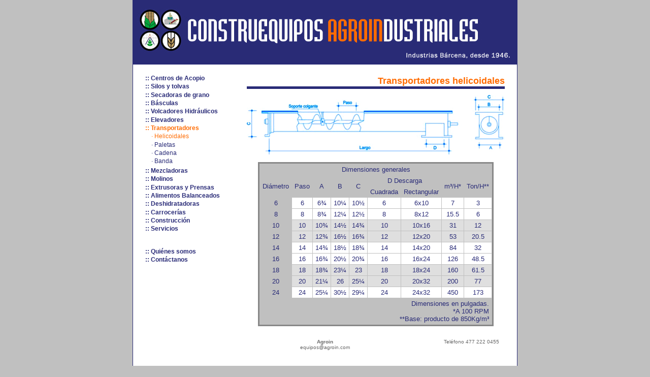

--- FILE ---
content_type: text/html; charset=UTF-8
request_url: http://www.agroin.com/THelicoidales.php
body_size: 1409
content:
<!DOCTYPE html PUBLIC "-//W3C//DTD XHTML 1.0 Transitional//EN" "http://www.w3.org/TR/xhtml1/DTD/xhtml1-transitional.dtd">
<html  xmlns="http://www.w3.org/1999/xhtml" xml:lang="es" lang="es">
  <head>
   <title>Construequipos Agroindustriales :: Transportadores :: Transportadores helicoidales</title>
    <meta http-equiv="Content-Type" content="text/html; charset=utf-8" />
    <link rel="stylesheet" type="text/css"  href="style.css" />
    <link rel="icon" href="" type="image/x-icon" />
    <link rel="shortcut icon" href="" type="image/x-icon" />
  </head>
  <body>
    <div id="encabezado">
      <a href="http://www.agroin.com/">
        <img src="img/Construequipos_Agroindustriales.jpg" alt="Construequipos Agroindustriales" title="Construequipos Agroindustriales">
      </a>
    </div>
    <div id="contenido">
      <div id="menu">
       <div><a href="Centros_de_Acopio.php">:: Centros de Acopio</a></div>
       <div><a href="Silos_y_Tolvas.php">:: Silos y tolvas</a></div>
       <div><a href="Secadoras-MC.php">:: Secadoras de grano</a></div>
       <div><a href="Basculas.php">:: B&aacute;sculas</a></div>
       <div><a href="Volcadores.php">:: Volcadores Hidr&aacute;ulicos</a></div>
       <div><a href="Elevadores.php">:: Elevadores</a></div>
       <div>:: Transportadores</div>
         <div id="submenu">
           <div>&middot; Helicoidales</div>
           <div><a href="TPaletas.php">&middot; Paletas</a></div>
           <div><a href="TCadena.php">&middot; Cadena</a></div>
           <div><a href="TBanda.php">&middot; Banda</a></div>
         </div>
       <div><a href="Mezcladoras.php">:: Mezcladoras</a></div>
       <div><a href="Molinos.php">:: Molinos</a></div>
       <div><a href="Extrusoras.php">:: Extrusoras y Prensas</a></div>
       <div><a href="AlimBalanceados.php">:: Alimentos Balanceados</a></div>
       <div><a href="Deshidratadoras.php">:: Deshidratadoras</a></div>
       <div><a href="Carrocerias.php">:: Carrocer&iacute;as</a></div>
       <div><a href="Construccion.php">:: Construcci&oacute;n</a></div>
       <div><a href="Servicios.php">:: Servicios</a></div>
       <br /><br />
       <div><a href="Quien.php">:: Qui&eacute;nes somos</a></div>
       <div><a href="Contacto.php">:: Cont&aacute;ctanos</a></div>
      </div>
      <div id="principal">
<h1>Transportadores helicoidales</h1>
<img src="img/TranpHelicoi.jpg" width="508" height="117" alt="Transportadores helicoidales" title="Transportadores helicoidales" />
<br /><br />
<table align="center">
  <tr class="tabla_titulos">
    <td colspan="9" align="center">Dimensiones generales</td>
  </tr>
  <tr class="tabla_titulos">
    <td rowspan="2" align="center">Di&aacute;metro</td>
    <td rowspan="2" align="center">Paso</td>
    <td rowspan="2" align="center">A</td>
    <td rowspan="2" align="center">B</td>
    <td rowspan="2" align="center">C</td>
    <td colspan="2" align="center">D Descarga</td>
    <td rowspan="2" align="center">m&sup3;/H*</td>
    <td rowspan="2" align="center">Ton/H**</td>
  </tr>
  <tr class="tabla_titulos">
    <td align="center">Cuadrada</td>
    <td align="center">Rectangular</td>
  </tr>
  <tr class="tabla_datos1">
    <td class="tabla_titulos" align="center">6</td>
    <td align="center">6</td>
    <td align="center">6&frac34;</td>
    <td align="center">10&frac14;</td>
    <td align="center">10&frac12;</td>
    <td align="center">6</td>
    <td align="center">6x10</td>
    <td align="center">7</td>
    <td align="center">3</td>
  </tr>
  <tr class="tabla_datos1">
    <td class="tabla_titulos" align="center">8</td>
    <td align="center">8</td>
    <td align="center">8&frac34;</td>
    <td align="center">12&frac14;</td>
    <td align="center">12&frac12;</td>
    <td align="center">8</td>
    <td align="center">8x12</td>
    <td align="center">15.5</td>
    <td align="center">6</td>
  </tr>
  <tr class="tabla_datos2">
    <td class="tabla_titulos" align="center">10</td>
    <td align="center">10</td>
    <td align="center">10&frac34;</td>
    <td align="center">14&frac12;</td>
    <td align="center">14&frac34;</td>
    <td align="center">10</td>
    <td align="center">10x16</td>
    <td align="center">31</td>
    <td align="center">12</td>
  </tr>
  <tr class="tabla_datos2">
    <td class="tabla_titulos" align="center">12</td>
    <td align="center">12</td>
    <td align="center">12&frac34;</td>
    <td align="center">16&frac12;</td>
    <td align="center">16&frac34;</td>
    <td align="center">12</td>
    <td align="center">12x20</td>
    <td align="center">53</td>
    <td align="center">20.5</td>
  </tr>
  <tr class="tabla_datos1">
    <td class="tabla_titulos" align="center">14</td>
    <td align="center">14</td>
    <td align="center">14&frac34;</td>
    <td align="center">18&frac12;</td>
    <td align="center">18&frac34;</td>
    <td align="center">14</td>
    <td align="center">14x20</td>
    <td align="center">84</td>
    <td align="center">32</td>
  </tr>
  <tr class="tabla_datos1">
    <td class="tabla_titulos" align="center">16</td>
    <td align="center">16</td>
    <td align="center">16&frac34;</td>
    <td align="center">20&frac12;</td>
    <td align="center">20&frac34;</td>
    <td align="center">16</td>
    <td align="center">16x24</td>
    <td align="center">126</td>
    <td align="center">48.5</td>
  </tr>
  <tr class="tabla_datos2">
    <td class="tabla_titulos" align="center">18</td>
    <td align="center">18</td>
    <td align="center">18&frac34;</td>
    <td align="center">23&frac14;</td>
    <td align="center">23</td>
    <td align="center">18</td>
    <td align="center">18x24</td>
    <td align="center">160</td>
    <td align="center">61.5</td>
  </tr>
  <tr class="tabla_datos2">
    <td class="tabla_titulos" align="center">20</td>
    <td align="center">20</td>
    <td align="center">21&frac14;</td>
    <td align="center">26</td>
    <td align="center">25&frac14;</td>
    <td align="center">20</td>
    <td align="center">20x32</td>
    <td align="center">200</td>
    <td align="center">77</td>
  </tr>
  <tr class="tabla_datos1">
    <td class="tabla_titulos" align="center">24</td>
    <td align="center">24</td>
    <td align="center">25&frac14;</td>
    <td align="center">30&frac12;</td>
    <td align="center">29&frac14;</td>
    <td align="center">24</td>
    <td align="center">24x32</td>
    <td align="center">450</td>
    <td align="center">173</td>
  </tr>
  <tr class="tabla_titulos">
    <td colspan="9" align="right">Dimensiones en pulgadas.<br />*A 100 RPM<br />**Base: producto de 850Kg/m&sup3;</td>
  </tr>
</table>	
      </div>
    </div>
    <div id="pie">
      <div class="pie1">
	<br />
	<br />
	<br />
      </div>
      <div class="pie2">
     	<h1>Agroin</h1>
	equipos@agroin.com
      </div>
      <div class="pie3">
	Tel&eacute;fono 477 222 0455
      </div>
    </div>
    <br><br><br>
  </body>
</html>

--- FILE ---
content_type: text/css
request_url: http://www.agroin.com/style.css
body_size: 1323
content:
body {
    background:#C0C0C0 url('img/bg.jpg') repeat-y scroll center top;
    font-family:arial, helvetica, sans-serif, bitstream vera sans, times;
    font-size:small;
    margin:0;
    padding:0;
    text-align:center;
}
a,a:link,a:visited {
    font-weight:bold;
    text-decoration:none;
    color:#292b77;
}
a:hover {  
    font-weight:bold;
    text-decoration:none;
    color:#ff6b00;
}
a:active { 
    font-weight:bold;
    text-decoration:none;
    color:#ff6b00;
    background:#292b77 none repeat scroll 0 0; 
}
#encabezado {
    background:#292b77;
    display:block;
    height:127px;
    margin:0 auto;
    min-height:127px;
    padding:0;
    text-align:left;
    width:758px;
}

#encabezado img {
    width:758px;
    height:127px;
    border:none;
}

#contenido {
    display:block;
    margin:0 auto;
    padding:0;
    text-align:left;
    width:728px;
}

#pie {
    color:#666666;
/*    display:block; */
    font-size:80%;
/*    height:42px; */
    width:728px;
    margin:0px auto 30px auto;
    padding-top:15px;
/*    margin-bottom: 30px; */
    text-align:center;
    clear: both;

}
#pie h1 {
    font-size:100%;
    margin:0 0 0 0;
}
#pie .pie1 {
    float: left;
    width:222px;
    text-align: left;
}
#pie .pie2 {
    float: left;
    width:283px;
}
#pie .pie3 {
    float: left;
    width:202px;
    text-align: right;
}

#menu {
    display:block;
    min-width:175px;
    padding:20px 10px 10px 10px;
    width:180px;
    float: left;

    font-size:90%;
    font-weight:bold;
    text-decoration:none;
    color:#ff6b00;
    line-height: 120%;
}

#menu div {
    padding-left: 15px;
    text-indent: -15px;
    padding-bottom:0.2em;
}

#menu a,a:link,a:visited {
    font-size:100%;
    font-weight:bold;
    text-decoration:none;
    color:#292b77;
}

#menu a:hover {
    font-size:100%;
    font-weight:bold;
    text-decoration:none;
    color:#ff6b00;
/*    background:#292b77 none repeat scroll 0 0; */
}
#menu a:active {
    font-size:100%;
    font-weight:bold;
    text-decoration:none;
    color:#ffffff;
    background:#292b77 none repeat scroll 0 0;
}
#submenu {  
    font-weight:normal;
    padding-left: 1em ! important;
    text-indent: -1em ! important;
    padding-bottom:0.2em ! important;
}
#submenu div {  

}
#submenu a,a:link,a:visited{ 
    font-size:100%;
    text-decoration:none;
    color:#292b77;
    font-weight:normal;
}
#submenu a:hover {  
    font-weight:normal;
    font-size:100%;
    text-decoration:none;
    color:#ff6b00;
}
#menu a:active {
    font-size:100%;
    font-weight:normal;
    text-decoration:none;
    color:#ffffff;
    background:#292b77 none repeat scroll 0 0;
}
#principal {
    display:block;
    padding:10px 10px 10px 10px;
    width:508px;
    float: left;

    font-size:small;
    text-decoration:none;
    color:#292b77;
    text-align: justify;
}

#principal h1 {
    color:#ff6b00;
    border-bottom:5px solid #292b77;
    text-align: right;
    font-size: large;
}
#principal h2 {
    color:#292b77;
    border-bottom:2px solid #ff6b00; 
    text-align: left;
    font-size: large;
}
#principal h3 {
    color:#292b77;
    text-align: left;
    font-size: medium;
    margin-top: 0px;
}

#principal img { 
    border: none;
}
#principal a,a:link,a:visited {
    font-weight:bold;
    text-decoration:none;
    color:#292b77;
}
#principal a:hover {  
    font-weight:bold;
    text-decoration:none;
    color:#ff6b00;
}
#principal a:active { 
    font-weight:bold;
    text-decoration:none;
    color:#ff6b00;
    background:#292b77 none repeat scroll 0 0; 
}
#principal table {  
    border: 3px solid #888888;
    border-spacing: 1px;
    background:#C0C0C0;
}
#principal table td {  
    padding: 3px 5px 3px 5px;
}
.tabla_titulos { 
    background:#C0C0C0;
}
.tabla_datos1 { 
    background:#ffffff;
    text-align:right;
}
.tabla_datos2 { 
    background:#dfdfdf;
    text-align:right;
}
#principal .tabla_blanca {  
    border:0px;
    border-spacing: 1px;
    background:#FFFFFF;
    width:508px;
}
#principal .tabla_blanca tr { 
    vertical-align: top;
}
#principal .tabla_Elevadores {  
    width: 100%;
}
#principal .tabla_Elevadores td {  
    padding: 3px 1px 3px 1px;
}
#principal .tabla_Elevadores2 {  
    width:25%;
    text-align: center;
    vertical-align: middle;
}
#principal .tabla_TBanda td {  
    padding: 3px 0px 3px 0px;
}
#principal .anuncio { 
    font-weight:bold;
    text-align:center;
}
.lista { 
    margin:0px;
    padding-left:2em;
    list-style-type: disc;
}
.listanum { 
    margin:0px;
    padding-left:2em;
    list-style-type: decimal;
}
.listanum li { 
    padding-bottom:0.8em;
}
.imgBascula {  
    text-align:center;
    margin-bottom:2em;
    margin-right:auto;
    margin-left:auto;
}
#principal .colBascula1 {  
    width:200px;
    vertical-align:middle;
}
#principal .colBascula2 {  
    width:302px;
    vertical-align:middle;
}
#principal .colBascula3 { 
    width:508px;
    text-align:center;
    padding: 0px 0px 20px 0px;
}
#principal .colPelet3 { 
    width:508px;
    text-align:center;
    padding: 0px 0px 0px 0px;
}
#principal .colVolcadores1 {  
    width:160px;
    vertical-align:top;
    padding: 0px 0px 20px 0px;
}
#principal .colVolcadores2 {  
    width:348px;
    vertical-align:top;
}
#principal .PadDer {  
    border-spacing: 0px;
}
#principal .PadDer td {  
   padding: 7px 7px 7px 0px;
}
#principal .collage {  
 padding: 0px 0px 5px 0px;
}
#principal .collage2 {  
 padding: 0px 0px 10px 0px;
}
.pie_foto {  
   font-size: xx-small;
}
#principal .naranjal {
    text-decoration:underline;
    color:#ff6b00;
}
#principal .NoPad {  
    padding-left: 1.5em;
}
.m77 {
/*    azul: #292b77;
    naranja: #ff6b00; */
}
.naranja {  
   color: #ff6b00;
}
